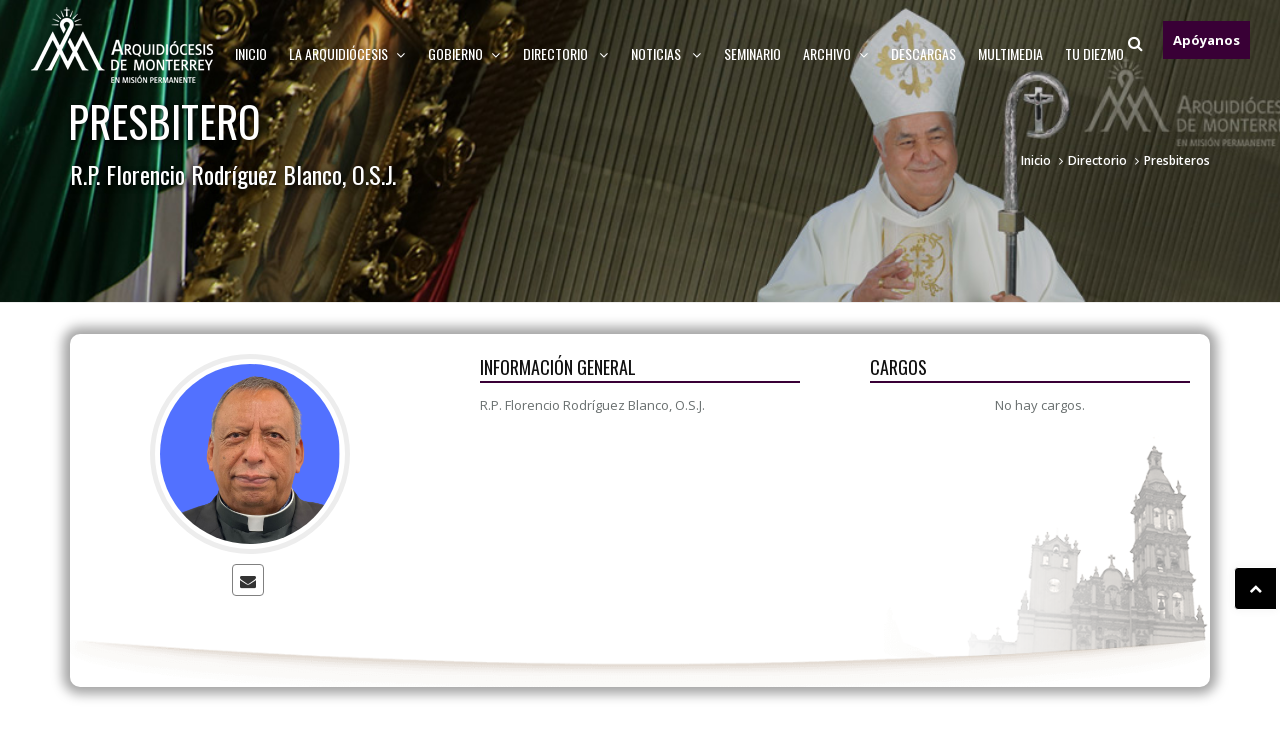

--- FILE ---
content_type: text/html; charset=UTF-8
request_url: https://www.arquidiocesismty.org/presbitero.php?id=726
body_size: 22944
content:
<!DOCTYPE html>
<html lang="en">
<head>
	
<!-- Google tag (gtag.js) -->
<script async src="https://www.googletagmanager.com/gtag/js?id=G-R8092N6M7C"></script>
<script>
  window.dataLayer = window.dataLayer || [];
  function gtag(){dataLayer.push(arguments);}
  gtag('js', new Date());

  gtag('config', 'G-R8092N6M7C');
</script>	<meta name="robots" value="noindex" />
	<meta charset="utf-8">
	<meta http-equiv="X-UA-Compatible" content="IE=edge">
	<meta name="viewport" content="width=device-width, initial-scale=1, maximum-scale=1" />
	
	<link rel="shortcut icon" href="images/favicon.ico">
	<title>Arquidiócesis de Monterrey | Presbitero</title>

	<!-- Bootstrap Core CSS -->
	<link href="vendor/bootstrap/css/bootstrap.min.css" rel="stylesheet">
	<link href="vendor/fontawesome/css/font-awesome.min.css" type="text/css" rel="stylesheet">
	<link href="vendor/animateit/animate.min.css" rel="stylesheet">

	<!-- Vendor css -->
	<link href="vendor/owlcarousel/owl.carousel.css" rel="stylesheet">
	<link href="vendor/magnific-popup/magnific-popup.css" rel="stylesheet">

	<!-- Template base -->
	<link href="css/theme-base.css" rel="stylesheet">

	<!-- Template elements -->
	<link href="css/theme-elements.css" rel="stylesheet">

	<!-- Template color -->
    <link href="css/color-variations/custom.css" rel="stylesheet" type="text/css" media="screen">		
   
	<!-- Responsive classes -->
	<link href="css/responsive.css" rel="stylesheet">

	<!--[if lt IE 9]>
		<script src="http://css3-mediaqueries-js.googlecode.com/svn/trunk/css3-mediaqueries.js"></script>
	<![endif]-->		

	<!-- Template color -->
	<link href="css/color-variations/custom.css" rel="stylesheet" type="text/css" media="screen" title="custom">

	<!-- LOAD GOOGLE FONTS -->
	<link href="https://fonts.googleapis.com/css?family=Open+Sans:400,300,800,700,600%7CRaleway:100,300,600,700,800" rel="stylesheet" type="text/css" />

	<link href="https://fonts.googleapis.com/css?family=Roboto:400,300,800,700,600" rel="stylesheet" type="text/css" />

	<link href="https://fonts.googleapis.com/css?family=Oswald:400,700" rel="stylesheet">

	<!-- CSS CUSTOM STYLE -->
    <link rel="stylesheet" type="text/css" href="css/custom-new-web.css" media="screen" />

    <!--VENDOR SCRIPT-->
    <script src="vendor/jquery/jquery-1.11.2.min.js"></script>
    <script src="vendor/plugins-compressed.js"></script>

</head>

<body class="wide">

	<!-- WRAPPER -->
	<div class="wrapper">

		<!-- TOPBAR -->
					 <!-- Include Mineria Code-->
		 <!-- Include Google Analytics Code-->
		<!--<div id="topbar" class="topbar-transparent">
			<div class="container">
				<div class="hidden-xs">
					<div class="social-icons social-icons-colored-hover">
						<ul>
							<li class="social-facebook"><a href="https://www.facebook.com/arquidiocesisdemonterrey" target="_blank"><i class="fa fa-facebook"></i></a></li>
							<li class="social-twitter"><a href="https://twitter.com/arquimty" target="_blank"><i class="fa fa-twitter"></i></a></li>
							<li class="social-instagram"><a href="https://www.instagram.com/arquimty/" target="_blank"><i class="fa fa-instagram"></i></a></li>
							<li class="social-youtube"><a href="https://www.youtube.com/channel/UCBAbt6-R31k-t66TD1FkeaA" target="_blank"><i class="fa fa-youtube-play"></i></a></li>
							<!--<li class="social-google"><a href="#"><i class="fa fa-google-plus"></i></a></li>
							<li class="social-pinterest"><a href="#"><i class="fa fa-pinterest"></i></a></li>
							<li class="social-vimeo"><a href="#"><i class="fa fa-vimeo-square"></i></a></li>
							<li class="social-linkedin"><a href="#"><i class="fa fa-linkedin"></i></a></li>
							<li class="social-dribbble"><a href="#"><i class="fa fa-dribbble"></i></a></li>		
							<li class="social-rss"><a href="#"><i class="fa fa-rss"></i></a></li>						
						</ul>
					</div>
				</div>
				<div class="menu-topbar-warapper">
					<div class="menu-topbar">
						<ul>
							<li class="dropdown"><a href="#">Correo</a>
								<ul class="dropdown-menu">
									<li> <a href="http://mail.google.com/a/arquinetmty.com" target="_blank">@arquinetmty.com</a></li>								
									<li> <a href="http://mail.google.com/a/arquidiocesismty.org" target="_blank">@arquidiocesismty.org</a></li>
								</ul>
							</li>
							<li><a href="/calendario.php">Calendario</a></li>	
							<li><a href="https://www.arquidiocesismty.org/ayudanos.php">Ayúdanos</a></li>
							<li><a href="contacto.php">Contacto</a></li>
						</ul>
					</div>
				</div>
			</div>
		</div>-->		<!-- END: TOPBAR -->

		<!-- HEADER -->
					<header id="header" class="header-fullwidth header-transparent">
			<div id="header-wrap">
				<div class="container">

					<!--LOGO-->
					<div id="logo">
						<a href="/" class="logo first-logo">
							<img src="images/arquidiocesis-logotipo.png" alt="Arquidiócesis Logotipo">							
						</a>
					</div>
					<!--END: LOGO-->

					<!--APSS LOGOS -->
					<div class="apps-logos">
						<ul>
							<li><a href="https://www.arquidiocesismty.org/saludsacerdotal/" target="_blank" class="download-button intenciones" style="background-color: #390036; color: #FFFFFF; padding: 10px; font-weight: 700;">Apóyanos</a></li>
							<!--<li><a href="http://dondehaymisa.com"><img src="images/dhm-app.png" alt="DHM logo"/></a></li>
							<li><a href="https://www.dondehaymisa.com/misal"><img src="images/misal-app.png" alt="MISAL logo"/></a></li>-->
						</ul>
					</div>	
					<!--END APPS LOGOS -->

					<!--MOBILE MENU -->
					<div class="nav-main-menu-responsive">
						<button class="lines-button x">
							<span class="lines"></span>
						</button>
					</div>
					<!--END: MOBILE MENU -->

					<!--TOP SEARCH -->
					<div id="top-search">
						<a id="top-search-trigger"><i class="fa fa-search"></i><i class="fa fa-close"></i></a>
						<!--<form action="/search-results-page.php" method="get">-->
						<form action="https://www.arquidiocesismty.org/arquimty/" method="get">	
							<input type="text" name="s" class="form-control" value="" placeholder="Comience a escribir y presione &quot;Enter&quot;">
						</form>
					</div>
					<!--END: TOP SEARCH -->

					<!--NAVIGATION-->
					<div class="navbar-collapse collapse main-menu-collapse navigation-wrap">
						<div class="container">
							<nav id="mainMenu" class="main-menu mega-menu">
								<ul class="main-menu nav nav-pills">
									<li><a href="/">Inicio</a></li>
									<li class="dropdown"><a href="#">La arquidiócesis<!--<span class="label label-danger infinit">HOT</span>--><i class="fa fa-angle-down"></i></a>
										<ul class="dropdown-menu">
											<li> <a href="/historia">Historia</a></li>								
											<li> <a href="/arzobispo">Arzobispo</a></li>
											<li> <a href="/obispos-auxiliares">Obispos auxiliares</a></li>
											<li> <a href="https://www.arquidiocesismty.org/arquimty/planeacion-pastoral">Planeación Pastoral</a></li>
											<li> <a href="/patrona-de-monterrey">Patrona de Monterrey</a></li>		
											<li> <a href="/causas-de-canonizacion">Causas de canonización</a></li>
											<li> <a href="/provincia-eclesiastica">Provincia eclesiástica</a></li>
											<li> <a href="/obituario">Obituario</a></li>
											<!--<li> <a href="encuesta-anual">Encuesta anual</a></li>-->
										</ul>
									</li>
									<li class="dropdown"><a href="#">Gobierno<i class="fa fa-angle-down"></i></a>
										<ul class="dropdown-menu">
											<li> <a href="curia">Curia</a></li>
											<li ><a href="/gobierno-pastoral">Gobierno Pastoral</a>
												<!--<ul class="dropdown-menu">
													<li> <a href="/consejo-presbiteral">Consejo Presbiteral</a></li>
													<li> <a href="/colegio-consultores">Colegio de Consultores</a></li>
													<li> <a href="/vicarios-episcopales">Vicarios Episcopales</a></li>
													<li> <a href="/decanos">Decanos</a></li>
												</ul>-->
											</li>
											<li><a href="/actividad-pastoral">Actividad Pastoral</a>
												<!--<ul class="dropdown-menu">
													<li> <a href="/secretariados">Secretariados</a></li>
													<li> <a href="/departamentos">Departamentos</a></li>
													<li> <a href="/comisiones">Comisiones</a></li>
													<li> <a href="/escuelas">Escuelas</a></li>
												</ul>-->
											</li>
										</ul>
									</li>
									<li class="dropdown"> <a href="#">Directorio <i class="fa fa-angle-down"></i> </a>
										<ul class="dropdown-menu">
											<li> <a href="/presbiteros">Presbiteros</a></li>
											<li> <a href="/parroquias">Parroquias</a></li>
											<li> <a href="/diaconos-permanentes">Diáconos permanentes</a></li>
											<li> <a href="/diaconos-transitorios?page=1">Diáconos transitorios</a></li>
											<li> <a href="http://capssmx.org/" target="_blank">Adoración Perpetua</a></li>
											<li> <a href="/hospitales-con-capellanias">Hospitales con capellanías</a></li>
											<li> <a href="/nichos-parroquiales">Nichos Parroquiales</a></li>
											<li class="dropdown-submenu"> <a href="#">Otros</a>
												<ul class="dropdown-menu">
													<li> <a href="/zonas-decanatos">Zonas-decanatos</a></li>
													<li> <a href="/vida-consagrada">Vida consagrada</a></li>
													<li> <a href="/prelatura-personal">Prelatura personal</a></li>
													<li> <a href="http://www.laicosmonterrey.org/detalledocumento.asp?op=22" target="_blank">Movimientos laicales</a></li>
													<li> <a href="/centros-asistenciales">Centros asistenciales</a></li>
													<li> <a href="/casas-de-retiro">Casas de retiro</a></li>
													<li> <a href="/colegios-catolicos">Colegios católicos</a></li>
												</ul>
											</li>
										</ul>
									</li>
									<li class="dropdown"> <a href="http://arquidiocesismty.org/arquimty/category/noticias">Noticias <i class="fa fa-angle-down"></i> </a>
										<ul class="dropdown-menu">
											<li> <a href="https://arquidiocesismty.org/arquimty/category/noticias/">Todas</a></li>
											<li> <a href="https://arquidiocesismty.org/arquimty/category/noticias/arquidiocesis/">Arquidiócesis</a></li>
											<li> <a href="https://arquidiocesismty.org/arquimty/category/noticias/internacional/">Internacional</a></li>
											<li> <a href="https://arquidiocesismty.org/arquimty/category/noticias/nacional/">Nacional</a></li>
											<li> <a href="https://arquidiocesismty.org/arquimty/category/noticias/vaticano/">Vaticano</a></li>
											<li> <a href="https://arquidiocesismty.org/arquimty/category/articulos/">Artículos</a></li>
										</ul>
									</li>
									<li> <a href="http://seminariodemonterrey.org" target="_blank">Seminario </a></li>
									<!--<li class="dropdown"><a href="#">CATEDRAL <i class="fa fa-angle-down"></i></a>
										<ul class="dropdown-menu">
											<li> <a href="#">Historia</a></li>
											<li> <a href="#">Áreas</a></li>
											<li> <a href="#">Capilla del Sagrario</a></li>
											<li> <a href="#">Exterior</a></li>
											<li> <a href="#">Interior</a></li>
											<li> <a href="#">Altar mayor</a></li>
										</ul>
									</li>-->
									<li class="dropdown"> <a href="#">ARCHIVO<i class="fa fa-angle-down"></i></a>
										<ul class="dropdown-menu">
											<li> <a href="/documentos">Documentos</a></li>
											<li> <a href="/nombramientos">Nombramientos</a></li>
										</ul>
									</li>
									<li> <a href="http://arquidiocesismty.org/arquimty/descargas/">Descargas</a></li>
									<li> <a href="http://arquidiocesismty.org/arquimty/multimedia/">MULTIMEDIA</a></li>
									<li> <a href="http://tudiezmo.com/" target="_blank">TU DIEZMO</a></li>
								</ul>
							</nav>
						</div>
					</div>					<!--END: NAVIGATION-->
				</div>
			</div>
		</header>	
		<!-- END: HEADER -->
    

<!-- PAGE TITLE -->
<section id="page-title" class="background-colored text-light">
    <div class="container">
        <div class="page-title col-md-8">
            <h1> Presbitero </h1>
            <h3><span>R.P. Florencio Rodríguez Blanco, O.S.J.</span></h3>
        </div>
        <div class="breadcrumb col-md-4">
            <ul>
                <li><a href="index.php">Inicio</a>
                </li>
                <li><a href="#">Directorio</a>
                </li>
                <li class="active"><a href="presbiteros.php">Presbiteros</a>
                </li>
            </ul>
        </div>
    </div>
</section>
<!-- END: PAGE TITLE -->

<!-- SECTION -->
<section class="content-wrapp">
	<div class="container">
		<div class="pres-item bkg-bottom">
			<!-- START: INFORMACION-GENERAL Y DATOS-DE-RESIDENCIA -->
			<div class="row">
				<div class="col-md-12">
					<div class="row">
							<div class="col-md-4">	
								<div class="pres-img text-center">
									<img src="https://2e5dbe73ccb52b62cd81-34246d8e16f8a4d1cbc7e54b8677d4d8.ssl.cf2.rackcdn.com/1706810785788225990" class="img-responsive" alt="Presbitero" width="200" height="200">
									<div class="social-icons social-icons-border social-icons-colored-hover">
										<ul class="text-center">
																							<li class="social-envelope"><a href="contacto-presbitero.php?presbitero=R.P. Florencio Rodríguez Blanco, O.S.J.&email=landaro1954@gmail.com"><i class="fa fa-envelope"></i></a></li>
																					</ul>
									</div>
								</div>							
							</div>
							<div class="col-md-4">	
								<div class="pres-info-gral">
									<h4 class="pres-title">Información General</h4>
									<p>R.P. Florencio Rodríguez Blanco, O.S.J. <br>
										<!--<b>Fecha de Nacimiento:</b> 27/10/1954<br>
										 <b>Fecha de Ordenación:</b> 17/06/1989 <br> 										Religioso<br>Oblatos de San José -->
									</p>
								</div>
							</div>
							<div class="col-md-4">	
							<div class="pres-cargos">
								<h4 class="pres-title">Cargos</h4>
								<ul>
																			<div class="text-center">No hay cargos.</div>
																		</ul>	
							</div>
						</div>
							
					</div>
				</div>
				<!--<div class="col-md-6">
					<div class="pres-resid">
						<h4 class="pres-title">Datos de Residencia</h4>
						No hay lugar de residencia	
					</div>
				</div>-->
			</div>
			<!-- END: INFORMACION-GENERAL Y DATOS-DE-RESIDENCIA -->
			<!-- START: COMPAÑEROS-DE-RESIDENCIA Y CARGOS -->
			<!--<div class="row">					
				<div class="col-md-6">
					<div class="pres-comp-resid">
						<h4 class="pres-title">Compañeros de Residencia</h4>
						<ul class="list-unstyled">
													</ul>
					</div>
				</div> 
				<div class="col-md-6">	
					<div class="pres-cargos">
						<h4 class="pres-title">Cargos</h4>
						<ul>
															<div class="text-center">No hay cargos.</div>
														</ul>	
					</div>
				</div>
			</div>-->
			<!-- END: COMPAÑEROS-DE-RESIDENCIA Y CARGOS -->		
				</div>
	</div>
</section>
<!-- END: SECTION -->
		
<!-- FOOTER -->
			<footer class="text-grey" id="footer">

			<div class="footer-content">

				<div class="container">

					<div class="row">

						<div class="col-md-3">
							<div class="widget clearfix widget-footer-menu">
								<!-- <h4 class="widget-title">Recursos</h4>-->
								<p><b>PASTORALES</b></p>
								<ul class="list-unstyled">
									<li><a href="http://www.pastoralsocialmty.org/" target="_blank">Labor Social</a></li>
									<li><a href="http://www.pastoralfamiliarmty.org/" target="_blank">Familia</a></li>
									<li><a href="http://www.pastoraljuvenilmty.org.mx/" target="_blank">Jóvenes</a></li>	
									<li><a href="http://www.pastoraldelasaludmty.org/" target="_blank">Salud</a></li>
									<li><a href="http://www.pastoralcatequeticamty.org/" target="_blank">Evangelización y Catequesis</a></li>
									<li><a href="http://www.pastoralliturgicamty.org/" target="_blank">Liturgia</a></li>
								</ul>
							</div>	
						</div>

						<div class="col-md-3">
							<div class="widget clearfix widget-footer-menu">
								<!-- <h4 class="widget-title">Recursos</h4>-->
								<p><b>DE INTERES</b></p>
								<ul class="list-unstyled">
									<li><a href="http://mail.google.com/a/arquinetmty.com" target="_blank">Correo@arquinetmty.com</a></li>
									<li><a href="http://mail.google.com/a/arquidiocesismty.org" target="_blank">Correo@arquidiocesismty.org</a></li>
									<li><a href="/calendario.php">Calendario</a></li>	
									<li><a href="https://www.arquidiocesismty.org/ayudanos.php">Ayúdanos</a></li>
									<li><a href="contacto.php">Contacto</a></li>
									<li><a href="https://www.arquidiocesismty.org/arquimty/parroquia-verde/">Parroquia Verde</a></li>
								</ul>
							</div>	
						</div>

						<div class="col-md-3">

							<div class="widget clearfix widget-contact-us">
								<p><b>CONTACTO</b></p>
							    <!--<h4 class="widget-title">CONTÁCTANOS</h4>-->

								<ul class="list-large list-icons">

									<li><i class="fa fa-map-marker"></i><strong>Direccion: </strong>Zuazua 1100 Sur, 64000 Monterrey</li>									

									<li><i class="fa fa-envelope"></i><strong>Correo:</strong> <a href="mailto:contacto@arquidiocesismty.org">contacto@arquidiocesismty.org</a></li>

									<li><i class="fa fa-phone"></i><strong>Teléfono:</strong> (81) 1158 2450 </li>

								</ul>

							</div>

						</div>

						<div class="col-md-3">

							<div class="widget clearfix widget-newsletter">

							<!--<h4 class="widget-title">SUSCRÍBETE A NUESTRO BOLETÍN</h4>-->

								<!--<a href=#><img src="images/boletin-footer.jpg" alt="Suscríbete a nuestro boletín" class="boletin-footer"></a>-->
								<p><b>SUSCRÍBETE A NUESTRO BOLETÍN</b></p>
                                <form id="widget-subscribe-form" action="include/subscribe-form.php" role="form" method="post" class="form-inline">

                                    <div class="input-group">

                                        <!--<span class="input-group-addon"><i class="fa fa-paper-plane"></i></span>-->

                                        <input type="email" aria-required="true" name="widget-subscribe-form-email" class="form-control required email" placeholder="Escribe tu correo">

                                        <span class="input-group-btn">

											<button type="submit" id="widget-subscribe-submit-button" class="btn btn-primary">Suscribirse</button>

										</span>

                                    </div>

                                </form>

                                <script type="text/javascript">

                                    jQuery("#widget-subscribe-form").validate({

                                        submitHandler: function(form) {

                                            jQuery(form).ajaxSubmit({

                                                dataType: 'json',

                                                success: function(text) {

                                                    if (text.response == 'success') {

                                                        $.notify({

                                                            message: "You have successfully subscribed to our mailing list."

                                                        }, {

                                                            type: 'success'

                                                        });

                                                        $(form)[0].reset();



                                                    } else {

                                                        $.notify({

                                                            message: text.message

                                                        }, {

                                                            type: 'warning'

                                                        });

                                                    }

                                                }

                                            });

                                        }

                                    });

                                  </script>

                            </div>

						</div>

					</div>

				</div>

			</div>

			<div class="copyright-content">

				<div class="container">

					<div class="row">

						<div class="col-sm-12 col-md-6 copyright-text ">
							&copy; 2026 Arquidiócesis de Monterrey. <a target="_blank" href="https://www.arquidiocesismty.org/avisodeprivacidad.pdf">Terminos y Condiciones.</a>
						</div>

						<div class="col-sm-12 col-md-6 footer-social">

							<div class="social-icons social-icons-medium social-icons-border social-icons-rounded">

								<ul class="list-unstyled">

									<li class="social-facebook"><a href="https://www.facebook.com/arquidiocesisdemonterrey" target="_blank"><i class="fa fa-facebook"></i></a></li>

									<li class="social-twitter"><a href="https://twitter.com/arquimty" target="_blank"><i class="fa fa-twitter"></i></a></li>

									<li class="social-instagram"><a href="https://www.instagram.com/arquimty/" target="_blank"><i class="fa fa-instagram"></i></a></li>

									<li class="social-youtube"><a href="https://www.youtube.com/channel/UCBAbt6-R31k-t66TD1FkeaA" target="_blank" style="margin-right: 0px !important;"><i class="fa fa-youtube-play"></i></a></li>

									<!--<li class="social-google"><a href="#"><i class="fa fa-google-plus"></i></a></li>

									<li class="social-pinterest"><a href="#"><i class="fa fa-pinterest"></i></a></li>

									<li class="social-vimeo"><a href="#"><i class="fa fa-vimeo-square"></i></a></li>

									<li class="social-linkedin"><a href="#"><i class="fa fa-linkedin"></i></a></li>

									<li class="social-dribbble"><a href="#"><i class="fa fa-dribbble"></i></a></li>		

									<li class="social-rss"><a href="#"><i class="fa fa-rss"></i></a></li>-->

								</ul>
								<div class="clear-div" style="clear: both;"></div>

							</div>

						</div>

					</div>

				</div>

			</div>

		</footer><!-- END: FOOTER -->

</div>
<!-- END: WRAPPER -->

<!-- GO TOP BUTTON -->
<a class="gototop gototop-button" href="#"><i class="fa fa-chevron-up"></i></a>

	<!-- Theme Base, Components and Settings -->
	<script src="js/theme-functions.js"></script>

<!-- Custom js file -->
<script src="js/custom.js"></script>


</body>
</html>

--- FILE ---
content_type: text/css
request_url: https://www.arquidiocesismty.org/css/color-variations/custom.css
body_size: 6218
content:
/* DEFAULT HEX COLOR: #390036 */
/* CHANE IT BY REPLEACING THE VALUE ABOVE */

/*::-moz-selection {
 background: #390036;
 color: #333;
 text-shadow: none;
}
::selection {
	background: #390036;
	text-shadow: none;
	color: #333;
}*/
.text-colored, h1.text-colored, h2.text-colored, h3.text-colored, h4.text-colored, h5.text-colored, h6.text-colored, .color-font, .color-font a, .widget-tweeter li a, .widget-twitter li a, p.text-colored, .heading.heading-colored h1, .heading.heading-colored h2 {
	color: #390036 !important;
}
.progress-bar-container.color .progress-bar {
	background-color: #390036;
	color: #fff;
}
.blockquote-color {
	background-color: #390036;
	color: #fff;
}
.blockquote-color > small {
	color: #fff;
}
/*buttons*/
.button.color, .btn.btn-primary {
	background-color: #390036;
	border-color: #390036;
	color: #fff;
}
/*go to top*/

.gototop-button {
	background-color: #390036;
}
.gototop-button {
	color: #fff;
}
nav .main-menu .dropdown-menu {
	border-color: #390036;
}
#topbar.topbar-colored {
	background-color: #390036;
}
/*vertical-dot-menu */
#vertical-dot-menu a:hover .cd-dot, #vertical-dot-menu a.active .cd-dot {
	background-color: #390036;
}
/*scrollspy nav */
/*.sidebar-menu ul.nav-tabs li, */
.sidebar-menu ul.nav-tabs li:hover .sidebar-menu ul.nav-tabs li a, .sidebar-menu ul.nav-tabs li a:hover, .sidebar-menu ul.nav-tabs li.active a, .sidebar-menu ul.nav-tabs li.active a:hover {
	color: #fff;
	background: #390036;
	border: 1px solid #390036;
}
/*Bootstrap defaults overrides*/

.list-group-item.active, .list-group-item.active:hover, .list-group-item.active:focus {
	background-color: #390036;
	border-color: #390036;
}
.list-group-item.active .list-group-item-text, .list-group-item.active:hover .list-group-item-text, .list-group-item.active:focus .list-group-item-text {
	color: #fff;
}
.list-group-item.active > .badge, .nav-pills > .active > a > .badge {
	color: #390036;
}
pre {
	background-color: #fcfcfc;
	border: 1px solid #ececec;
}
.alert {
	border-left-width: 10px;
	border-radius: 0;
}
.alert-success {
	background-color: #5cb85c;
	border-color: #53af53;
}
.alert-info {
	background-color: #2699c8;
	border-color: #3aaddc;
}
.alert-warning {
	background-color: #f6b63a;
	border-color: #ffcd51;
}
.alert-danger {
	background-color: #de4b37;
	border-color: #f3604c;
}
.alert, .alert a.alert-link {
	color: #fff;
}
.pagination > .active > a, .pagination > .active > span, .pagination > .active > a:hover, .pagination > .active > span:hover, .pagination > .active > a:focus, .pagination > .active > span:focus {
	background-color: #390036;
	border-color: #390036;
	color: #fff;
}
.pagination > li > a:hover i, .pagination > li > a:hover, .pagination > li > span:hover, .pagination > li > a:focus, .pagination > li > span:focus {
	color: #333;
}
/*navs*/

.nav-pills > li.active > a, .nav-pills > li.active > a:hover, .nav-pills > li.active > a:focus {
	background-color: #390036;
	color: #fff;
}
/*Typography*/

a:hover {
	color: #390036;
}
/*dropcat & highlight*/
.dropcap.dropcap-colored, .dropcap.dropcap-colored a, .highlight.highlight-colored, .highlight.highlight-colored a {
	background-color: #390036;
	color: #fff;
}
/*timeline*/
.timeline.timeline-colored .timeline-circles:before, .timeline.timeline-colored .timeline-circles:after, .timeline.timeline-colored .timeline-date, .timeline.timeline-colored:before {
	background-color: #390036;
	color: #fff;
}
.timeline.timeline-colored li .timeline-block:before {
	border-color: transparent #390036;
}
.timeline.timeline-colored .timeline-block-image {
	border-color: #390036;
}
.timeline.timeline-colored.timeline-simple .timeline-date {
	background-color: #fff;
	border: 1px solid #390036;
	color: #390036;
}
/*tabs*/

.border .tabs-navigation li.active a:after {
	background: #390036;
}
/*accordions*/

.breadcrumb a:hover {
	color: #390036;
}
/*color*/

.accordion.color .ac-item .ac-title {
	background: #390036;
	color: #fff;
}
.accordion.color-border-bottom .ac-item .ac-title {
	border-bottom: 1px dotted #390036;
}
.accordion.color-border-bottom .ac-item .ac-title:before {
	color: #390036;
}
/*ICONS*/

.icon-box.color .icon i {
	background: #390036;
	color: #fff;
}
.icon-box.color .icon i:after {
	box-shadow: 0 0 0 3px #390036;
}
.icon-box.border.color .icon, .icon-box.border.color .icon i {
	color: #390036;
	border-color: #390036;
}
.icon-box.fancy.color .icon i {
	color: #390036;
	background-color: transparent;
}
/*FONT AWESOME ICONS*/

.fontawesome-icon-list .fa-hover a:hover {
	background-color: #390036;
}
/*lists icons*/

ul.icon-list li i {
	color: #390036;
}
/* ----------------------------------------------------------------
    Backgrounds
-----------------------------------------------------------------*/

.background-colored {
	background-color: #390036 !important;
}
/* ----------------------------------------------------------------
    NPROGRESS
-----------------------------------------------------------------*/

#nanobar-progress div {
	background: #390036 !important;
}
/* ----------------------------------------------------------------
    PORTFOLIO
-----------------------------------------------------------------*/
.portfolio-filter li.ptf-active, .portfolio-filter li:hover {
	background-color: #390036;
}
.portfolio-filter li:not(.ptf-active):hover {
	color: #390036;
}
/* ----------------------------------------------------------------
    HEADINGS
-----------------------------------------------------------------*/
.heading-title-border-color {
	border-color: #390036;
}
/* ----------------------------------------------------------------
    IMAGE BOX
-----------------------------------------------------------------*/
.image-box-links a {
	background-color: #390036;
}
.image-box.effect.bleron {
	background-color: #390036;
}
.image-block-content .feature-icon {
	background-color: #390036;
}
.image-box.effect.bleron p.image-box-links a {
	color: #390036;
}
/* ----------------------------------------------------------------
    SHOP PRODUCTS
-----------------------------------------------------------------*/
.product .product-wishlist a:hover {
	border-color: #390036;
}


--- FILE ---
content_type: application/javascript
request_url: https://www.arquidiocesismty.org/js/theme-functions.js
body_size: 70350
content:
//Global var
var INSPIRO = {};

(function ($) {

    // USE STRICT
    "use strict";

    //----------------------------------------------------/
    // Predefined Variables
    //----------------------------------------------------/
    var $window = $(window),
        $document = $(document),
        $body = $('body'),
        $wrapper = $('.wrapper'),
        $topbar = $('#topbar'),
        $header = $('#header'),

        //Logo
        logo = $('#logo').find('.logo'),
        logoImg = logo.find('img').attr('src'),
        logoDark = logo.attr('data-dark-logo'),

        //Main menu
        //mainmenuitems = $("#mainMenu > ul > li"),
        $mainmenu = $('#mainMenu'),
        $mainmenuitems = $mainmenu.find('li.dropdown > a'),
        $mainsubmenuitems = $mainmenu.find('li.dropdown-submenu > a, li.dropdown-submenu > span'),



        //Main Menu left
        $menuleft = $('#mainMenuLeft'),
        $menuleftitems = $menuleft.find('li.dropdown > a'),
        $menuleftsubmenuitems = $menuleft.find('li.dropdown-submenu > a, li.dropdown-submenu > span'),

        //Vertical Dot Menu
        navigationItems = $('#vertical-dot-menu a'),

        //Side panel
        sidePanel = $('#side-panel'),
        sidePanellogo = $('#panel-logo').find('.logo'),
        sidePanellogoImg = sidePanellogo.find('img').attr('src'),
        sidePanellogoDark = sidePanellogo.attr('data-dark-logo'),

        //Fullscreen panel
        fullScreenPanel = $('#fullscreen-panel'),

        $topSearch = $('#top-search'),
        $parallax = $('.parallax'),
        $textRotator = $('.text-rotator'),

        //Window size control
        $fullScreen = $('.fullscreen') || $('.section-fullscreen'),
        $halfScreen = $('.halfscreen'),

        //Slider
        $slider = $('#slider'),

        //Elements
        dataAnimation = $("[data-animation]"),
        $counter = $('.counter:not(.counter-instant)'),
        $countdownTimer = $('.countdown'),
        $progressBar = $('.progress-bar'),
        $pieChart = $('.pie-chart'),
        $map = $('.map'),
        accordionType = "accordion",
        toogleType = "toggle",
        accordionItem = "ac-item",
        itemActive = "ac-active",
        itemTitle = "ac-title",
        itemContent = "ac-content",

        $lightbox_gallery = $('[data-lightbox-type="gallery"]'),
        $lightbox_image = $('[data-lightbox-type="image"]'),
        $lightbox_iframe = $('[data-lightbox-type="iframe"]'),
        $lightbox_ajax = $('[data-lightbox-type="ajax"]'),

        //Widgets

        $widget_twitter = $('.widget-tweeter'),
        $flickr_widget = $('.flickr-widget'),

        $ytPlayer = $('.youtube-background'),

        //Utilites
        classFinder = ".";



    //----------------------------------------------------/
    // UTILITIES
    //----------------------------------------------------/

    //Check if function exists
    $.fn.exists = function () {
        return this.length > 0;
    };


    //----------------------------------------------------/
    // MOBILE CHECK
    //----------------------------------------------------/
    var isMobile = {
        Android: function () {
            return navigator.userAgent.match(/Android/i);
        },
        BlackBerry: function () {
            return navigator.userAgent.match(/BlackBerry/i);
        },
        iOS: function () {
            return navigator.userAgent.match(/iPhone|iPad|iPod/i);
        },
        Opera: function () {
            return navigator.userAgent.match(/Opera Mini/i);
        },
        Windows: function () {
            return navigator.userAgent.match(/IEMobile/i);
        },
        any: function () {
            return (isMobile.Android() || isMobile.BlackBerry() || isMobile.iOS() || isMobile.Opera() || isMobile.Windows());
        }
    };


    //----------------------------------------------------/
    // RESPONSIVE CLASSES
    //----------------------------------------------------/
    INSPIRO.responsiveClasses = function () {

        var jRes = jRespond([
            {
                label: 'smallest',
                enter: 0,
                exit: 479
                }, {
                label: 'handheld',
                enter: 480,
                exit: 767
                }, {
                label: 'tablet',
                enter: 768,
                exit: 991
                }, {
                label: 'laptop',
                enter: 992,
                exit: 1199
                }, {
                label: 'desktop',
                enter: 1200,
                exit: 10000
                }
            ]);
        jRes.addFunc([
            {
                breakpoint: 'desktop',
                enter: function () {
                    $body.addClass('device-lg');
                },
                exit: function () {
                    $body.removeClass('device-lg');
                }
                }, {
                breakpoint: 'laptop',
                enter: function () {
                    $body.addClass('device-md');
                },
                exit: function () {
                    $body.removeClass('device-md');
                }
                }, {
                breakpoint: 'tablet',
                enter: function () {
                    $body.addClass('device-sm');
                },
                exit: function () {
                    $body.removeClass('device-sm');
                }
                }, {
                breakpoint: 'handheld',
                enter: function () {
                    $body.addClass('device-xs');
                },
                exit: function () {
                    $body.removeClass('device-xs');
                }
                }, {
                breakpoint: 'smallest',
                enter: function () {
                    $body.addClass('device-xxs');
                },
                exit: function () {
                    $body.removeClass('device-xxs');
                }
                }
        ]);
    };

    //----------------------------------------------------/
    // PAGE LOADER
    //----------------------------------------------------/
    INSPIRO.loader = function () {

        if (!$body.hasClass('no-page-loader')) {

            var pageInAnimation = $body.attr('data-animation-in') || "fadeIn",
                pageOutAnimation = $body.attr('data-animation-out') || "fadeOut",
                pageLoaderStylePath = $body.attr('data-animation-icon-path') || "images/svg-loaders/",
                pageLoaderStyle = $body.attr('data-animation-icon') || "ring.svg",
                pageInDuration = $body.attr('data-speed-in') || 1000,
                pageOutDuration = $body.attr('data-speed-out') || 500;

            $wrapper.animsition({
                inClass: pageInAnimation,
                outClass: pageOutAnimation,
                inDuration: pageInDuration,
                outDuration: pageOutDuration,
                linkElement: '#mainMenu a:not([target="_blank"]):not([href^=#]), .animsition-link',
                loading: true,
                loadingParentElement: 'body', //animsition wrapper element
                loadingClass: 'animsition-loading',
                loadingInner: '<img src="' + pageLoaderStylePath + pageLoaderStyle + '">', // e.g '<img src="loading.svg" />'
                timeout: false,
                timeoutCountdown: 5000,
                onLoadEvent: true,
                browser: ['animation-duration', '-webkit-animation-duration'],
                // "browser" option allows you to disable the "animsition" in case the css property in the array is not supported by your browser.
                // The default setting is to disable the "animsition" in a browser that does not support "animation-duration".
                overlay: false,
                overlayClass: 'animsition-overlay-slide',
                overlayParentElement: 'body',
                transition: function (url) {
                    window.location.href = url;
                }

            });

            //Skip loader if page has an js error or not loading for more than 5 seconds!
            setTimeout(function () {
                if ($(".animsition-loading").length) {
                    $body.addClass("no-page-loader");
                    $(".animsition-loading").hide();
                }
            }, 5000);
        }
    };

    //----------------------------------------------------/
    // SCREEN SIZE CONTROL
    //----------------------------------------------------/
    INSPIRO.sliderHeighControl = function () {
        if ($(".inspiro-slider").exists()) {

            var headerHeight = $header.height(),
                topbarHeight = $topbar.height(),
                windowHeight = $(window).height(),
                screenHeightExtra = headerHeight + topbarHeight,
                sliderFullscreen = $('#slider').hasClass('slider-fullscreen'),
                screenRatio = $('#slider').hasClass('slider-fullscreen') ? 1 : 1.28,
                transparentHeader = $header.hasClass("header-transparent") || $header.hasClass("header-semi-transparent") || $header.hasClass("header-light-transparent") || $header.hasClass("header-dark-transparent"),
                sliderTargetElements = $(".inspiro-slider, .inspiro-slider .owl-stage-outer, .inspiro-slider .owl-stage, .inspiro-slider .slide"),
                customHeight = $(".inspiro-slider").data("height"),
                responsiveHeightxs = $(".inspiro-slider").data("height-xs") || 300;


            if ($body.hasClass('device-lg') || $body.hasClass('device-md') || $body.hasClass('device-sm')) {
                if (transparentHeader) {
                    if (sliderFullscreen) {
                        sliderTargetElements.css('height', windowHeight + 'px');
                    } else {
                        if (!$header.hasClass(".header-transparent")) {
                            $(".inspiro-slider .slide").css('padding-top', screenHeightExtra + 'px');
                        }
                        if (!customHeight) {
                            sliderTargetElements.css('height', windowHeight / screenRatio + 'px');
                        } else {
                            sliderTargetElements.css('height', customHeight + 'px');
                        }
                    }

                } else {
                    if (sliderFullscreen) {
                        sliderTargetElements.css('height', windowHeight - screenHeightExtra + 'px');
                    } else {
                        sliderTargetElements.css('height', windowHeight / screenRatio - screenHeightExtra + 'px');
                    }
                }
            } else {
                sliderTargetElements.css('height', responsiveHeightxs + 'px');
            }

        }
    };



    INSPIRO.screenSizeControl = function () {
        if ($fullScreen.exists()) {

            var headerHeight = $header.height();
            var topbarHeight = $topbar.height();

            $fullScreen.each(function () {
                var $elem = $(this),
                    elemHeight = $window.height();

                $elem.css('height', elemHeight);
            });
        }

        if ($halfScreen.exists()) {
            $halfScreen.each(function () {
                var $elem = $(this),
                    elemHeight = $window.height();

                $elem.css('height', elemHeight / 1.5);
            });
        }
    };

    //----------------------------------------------------/
    // INSPIRO SLIDER
    //----------------------------------------------------/
    INSPIRO.inspiroSlider = function () {
        if ($(".inspiro-slider").exists()) {
            $(".inspiro-slider").each(function () {

                var elem = $(this);



                if ($body.hasClass("device-lg") || $body.hasClass("device-md")) {


                    if (elem.find('.slide').length > 1) {
                        elem.owlCarousel({
                            loop: true,
                            margin: 0,
                            nav: true,
                            navText: ['<i class="fa fa-arrow-left icon-white"></i>',
                              '<i class="fa fa-arrow-right icon-white"></i>'],
                            autoplay: true,
                            dots: true,
                            autoplayHoverPause: true,
                            navigation: true,
                            items: 1,
                            smartSpeed: 1300,
                            singleItem: true,
                            callbacks: true,
                            onInitialize: function (event) {
                                setTimeout(function () {
                                    elem.find(".owl-item:not(.active) .slide > video").each(function () {
                                        this.pause();
                                    });
                                }, 100);
                            }

                        });
                    }

                    var $captions = elem.find('.slide-captions > *');
                    $captions.each(function () {
                        var $captionElem = $(this);
                        var animationDuration = "1000ms";
                        if ($(this).data("animation-duration")) {
                            animationDuration = $(this).data("animation-duration") + "ms";
                        }
                        $(this).css("animation-duration", animationDuration);
                        $captionElem.addClass('slide-caption-hide');
                    });

                    $captions.each(function (index) {
                        var $captionElem = $(this),
                            captionDelay = $captionElem.data("caption-delay") || index * 80,
                            captionAnimation = $captionElem.data('caption-animation') || "fadeInUp";
                        setTimeout(function () {
                            $captionElem.removeClass('slide-caption-hide').addClass(captionAnimation);
                        }, captionDelay);
                    });

                    elem.on('changed.owl.carousel', function (property) {
                        var current = property.item.index;
                        var currentSlide = $(property.target).find(".owl-item").eq(current);
                        var currentSlideCaptions = currentSlide.find(".slide-captions > *");
                        var currentSlideDark = currentSlide.find(".slide").hasClass("slide-dark");

                        currentSlideCaptions.each(function (index) {
                            var $captionElem = $(this),
                                captionDelay = $captionElem.data("caption-delay") || (index * 350 + 1000),
                                captionAnimation = $captionElem.data('caption-animation') || "fadeInUp";
                            setTimeout(function () {
                                $captionElem.removeClass('slide-caption-hide').addClass(captionAnimation);
                            }, captionDelay);
                        });


                        if ($(window).width() > 992) {

                            //Dark Header
                            /*  if (currentSlideDark && $header.hasClass("header-transparent")) {
                                $header.removeClass("header-dark");
                                INSPIRO.logoStatus();
                            } else {
                                $header.addClass("header-dark");
                                INSPIRO.logoStatus();
                            }
*/
                            //Pause HTML5 Video
                            if (currentSlide.find("video")) {
                                setTimeout(function () {
                                    currentSlide.find(".slide video").each(function () {
                                        this.play()
                                    });
                                }, 1000)
                            }
                        }



                    });

                    elem.on('change.owl.carousel', function (property) {
                        var currentSlideCaptions = $(property.target).find(".owl-item:not(.active)").find(".slide-captions > *");
                        currentSlideCaptions.each(function () {
                            var $captionElem = $(this),
                                captionAnimation = $captionElem.data('caption-animation') || "fadeInUp";
                            $captionElem.removeClass(captionAnimation).addClass('slide-caption-hide');
                        });

                        elem.find(".slide video").each(function () {
                            this.pause()
                        });
                    });

                } else {

                    if (elem.find('.slide').length > 1) {
                        elem.owlCarousel({
                            margin: 0,
                            loop: true,
                            nav: false,
                            navText: ['<i class="fa fa-arrow-left icon-white"></i>',
                              '<i class="fa fa-arrow-right icon-white"></i>'],
                            autoplay: true,
                            dots: true,
                            navigation: true,
                            items: 1
                        });
                    }
                }

            });



        }
    };

    //----------------------------------------------------/
    // CAROUSEL SLIDER
    //----------------------------------------------------/
    INSPIRO.carouselInspiro = function () {

        var $sliderCarousel = $('.carousel') || $('.owl-carousel'),
            $postCarousel = $(".post-mini-slider");

        if ($sliderCarousel.exists()) {
            $sliderCarousel.each(function () {
                var element = $(this),

                    sliderCarouselColumns = element.attr('data-carousel-col') || "4",
                    sliderCarouselColumnsMedium = element.attr('data-carousel-col-md') || "4",
                    sliderCarouselColumnsSmall = element.attr('data-carousel-col-sm') || "3",
                    sliderCarouselColumnsExtraSmall = element.attr('data-carousel-col-xs') || "1",
                    $sliderCarouselMargins = element.attr('data-carousel-margins') || "20",
                    $sliderCarouseDots = element.attr('data-carousel-dots') || false,
                    $sliderCarouseNav = false,
                    $sliderCarouseAutoPlay = element.attr('data-carousel-autoplay') || false,
                    $sliderCarouseVideo = element.attr('data-carousel-video') || false;


                if ($sliderCarouseDots === false) {
                    $sliderCarouseNav = true;
                } else {
                    $sliderCarouseDots = true;
                }

                if (sliderCarouselColumns == 1) {
                    element.owlCarousel({
                        margin: Number($sliderCarouselMargins),
                        nav: $sliderCarouseNav,
                        navText: ['<i class="fa fa-arrow-left icon-white"></i>',
                              '<i class="fa fa-arrow-right icon-white"></i>'],
                        autoplay: $sliderCarouseAutoPlay,
                        autoplayHoverPause: true,
                        dots: $sliderCarouseDots,
                        items: 1,
                        autoHeight: false,
                        video: $sliderCarouseVideo,

                    });


                } else {

                    element.owlCarousel({
                        margin: Number($sliderCarouselMargins),
                        nav: $sliderCarouseNav,
                        navText: ['<i class="fa fa-arrow-left icon-white"></i>',
                              '<i class="fa fa-arrow-right icon-white"></i>'],
                        autoplay: $sliderCarouseAutoPlay,
                        autoplayHoverPause: true,
                        dots: $sliderCarouseDots,
                        video: $sliderCarouseVideo,
                        responsive: {
                            0: {
                                items: sliderCarouselColumnsExtraSmall
                            },
                            600: {
                                items: sliderCarouselColumnsSmall
                            },
                            1000: {
                                items: sliderCarouselColumnsMedium
                            },
                            1200: {
                                items: sliderCarouselColumns
                            }
                        }
                    });


                }

            });
        }

        if ($postCarousel.exists()) {
            $postCarousel.each(function () {
                setTimeout(function () {
                    $postCarousel.owlCarousel({
                        autoplay: true,
                        autoplayHoverPause: true,
                        dots: true,
                        mouseDrag: false,
                        touchDrag: false,
                        items: 1,
                        autoHeight: true,
                    });
                }, 100);

            });
        }

        if ($("#slider-carousel").exists()) {
            $("#slider-carousel").each(function () {
                $("#slider-carousel").owlCarousel({
                    margin: 0,
                    loop: true,
                    nav: true,
                    navText: ['<i class="fa fa-arrow-left icon-white"></i>',
                              '<i class="fa fa-arrow-right icon-white"></i>'],
                    autoplay: true,
                    dots: false,
                    autoplayHoverPause: true,
                    navigation: true,
                    items: 1,
                    animateOut: 'fadeOut'


                });

                var owl = $("#slider-carousel");

                $('.owl-item.active .slider-content').addClass("animated fadeIn");


                owl.on('changed.owl.carousel', function (event) {

                    $('.owl-item:not(.active)').siblings().find(".slider-content").removeClass("animated fadeIn");
                    setTimeout(function () {
                        $('.owl-item.active .slider-content').addClass("animated fadeIn");
                    }, 300);


                    //stop embed videos if they exists
                    if ($("#slider-carousel .owl-item.active .slider-content iframe").length) {
                        var url = $("#slider-carousel .owl-item.active .slider-content iframe").attr("src");
                        $('iframe').attr('src', '');
                        $('iframe').attr('src', url);

                    }

                });





            });
        }
        // News ticker
        if ($('.news-ticker-content').exists()) {
            $('.news-ticker-content').each(function () {
                $('.news-ticker-content').owlCarousel({
                    autoplay: true,
                    autoplayHoverPause: true,
                    dots: false,
                    mouseDrag: true,
                    touchDrag: true,
                    margin: 40,
                    autoWidth: true,
                    autoplayTimeout: "3000",
                    loop: true,
                });

            });
        }

        if ($('.tab-carousel').exists()) {

            if ($('.tab-carousel').parent().hasClass('active')) {
                $('.tab-carousel').owlCarousel({
                    navText: ['<i class="fa fa-arrow-left icon-white"></i>',
                              '<i class="fa fa-arrow-right icon-white"></i>'],
                    margin: 0,
                    nav: true,
                    dots: false,
                    items: 1
                });
            } else {
                $('.tabs-navigation li a').click(function () {
                    $('.tab-carousel').owlCarousel({
                        navText: ['<i class="fa fa-arrow-left icon-white"></i>',
                              '<i class="fa fa-arrow-right icon-white"></i>'],
                        margin: 0,
                        nav: true,
                        dots: false,
                        items: 1
                    });
                });
            }
        }

    };
    /* INSPIRO.carouselInspiro = function () {

         var $sliderCarousel = $('.carousel') || $('.owl-carousel'),
             $postCarousel = $(".post-mini-slider");

         if ($sliderCarousel.exists()) {
             $sliderCarousel.each(function () {
                 var element = $(this),

                     sliderCarouselColumns = element.attr('data-carousel-col') || "4",
                     sliderCarouselColumnsMedium = element.attr('data-carousel-col-md') || "4",
                     sliderCarouselColumnsSmall = element.attr('data-carousel-col-sm') || "3",
                     sliderCarouselColumnsExtraSmall = element.attr('data-carousel-col-xs') || "1",
                     $sliderCarouselMargins = element.attr('data-carousel-margins') || "20",
                     $sliderCarouseDots = element.attr('data-carousel-dots') || false,
                     $sliderCarouseNav = false,
                     $sliderCarouseAutoPlay = element.attr('data-carousel-autoplay') || false,
                     $sliderCarouseVideo = element.attr('data-carousel-video') || false;


                 if ($sliderCarouseDots === false) {
                     $sliderCarouseNav = true;
                 } else {
                     $sliderCarouseDots = true;
                 }

                 if (sliderCarouselColumns == 1) {
                     element.owlCarousel({
                         margin: Number($sliderCarouselMargins),
                         nav: $sliderCarouseNav,
                         navText: ['<i class="fa fa-arrow-left icon-white"></i>',
                               '<i class="fa fa-arrow-right icon-white"></i>'],
                         autoplay: $sliderCarouseAutoPlay,
                         autoplayTimeout: 3000,
                         autoplayHoverPause: true,
                         dots: $sliderCarouseDots,
                         items: 1,
                         autoHeight: false,
                         video: $sliderCarouseVideo,
                         smartSpeed: 1300,
                         

                     });


                 } else {

                     element.owlCarousel({
                         margin: Number($sliderCarouselMargins),
                         nav: $sliderCarouseNav,
                         navText: ['<i class="fa fa-arrow-left icon-white"></i>',
                               '<i class="fa fa-arrow-right icon-white"></i>'],
                         autoplay: $sliderCarouseAutoPlay,
                         autoplayTimeout: 3000,
                         autoplayHoverPause: true,
                         dots: $sliderCarouseDots,
                         video: $sliderCarouseVideo,
                         smartSpeed: 1300,
                         loop:true,
                         responsive: {
                             0: {
                                 items: sliderCarouselColumnsExtraSmall
                             },
                             600: {
                                 items: sliderCarouselColumnsSmall
                             },
                             1000: {
                                 items: sliderCarouselColumnsMedium
                             },
                             1200: {
                                 items: sliderCarouselColumns
                             }
                         }
                     });


                 }

             });
         }

         if ($postCarousel.exists()) {
             $postCarousel.each(function () {
                 $postCarousel.owlCarousel({
                     autoplay: true,
                     autoplayHoverPause: true,
                     dots: true,
                     autoplayTimeout: 3000,
                     mouseDrag: false,
                     touchDrag: false,
                     smartSpeed: 1300,
                     items: 1,
                     loop: true
                 });

             });
         }

         if ($("#slider-carousel").exists()) {
             $("#slider-carousel").each(function () {
                 $("#slider-carousel").owlCarousel({
                     margin: 0,
                     nav: true,
                     navText: ['<i class="fa fa-arrow-left icon-white"></i>',
                               '<i class="fa fa-arrow-right icon-white"></i>'],
                     autoplay: true,
                     dots: false,
                     autoplayHoverPause: true,
                     navigation: true,
                     items: 1,
                     animateOut: 'fadeOut',
                     smartSpeed: 1300


                 });

                 var owl = $("#slider-carousel");

                 $('.owl-item.active .slider-content').addClass("animated fadeIn");


                 owl.on('changed.owl.carousel', function (event) {

                     $('.owl-item:not(.active)').siblings().find(".slider-content").removeClass("animated fadeIn");
                     setTimeout(function () {
                         $('.owl-item.active .slider-content').addClass("animated fadeIn");
                     }, 300);


                     //stop embed videos if they exists
                     if ($("#slider-carousel .owl-item.active .slider-content iframe").length) {
                         var url = $("#slider-carousel .owl-item.active .slider-content iframe").attr("src");
                         $('iframe').attr('src', '');
                         $('iframe').attr('src', url);

                     }

                 });





             });
         }
         // News ticker
         if ($('.news-ticker-content').exists()) {
             $('.news-ticker-content').each(function () {
                 $('.news-ticker-content').owlCarousel({
                     autoplay: true,
                     autoplayHoverPause: true,
                     dots: false,
                     mouseDrag: true,
                     touchDrag: true,
                     margin: 40,
                     autoWidth: true,
                     autoplayTimeout: "3000",
                 });

             });
         }

         if ($('.tab-carousel').exists()) {

             if ($('.tab-carousel').parent().hasClass('active')) {
                 $('.tab-carousel').owlCarousel({
                     navText: ['<i class="fa fa-arrow-left icon-white"></i>',
                               '<i class="fa fa-arrow-right icon-white"></i>'],
                     margin: 0,
                     nav: true,
                     dots: false,
                     items: 1
                 });
             } else {
                 $('.tabs-navigation li a').click(function () {
                     $('.tab-carousel').owlCarousel({
                         navText: ['<i class="fa fa-arrow-left icon-white"></i>',
                               '<i class="fa fa-arrow-right icon-white"></i>'],
                         margin: 0,
                         nav: true,
                         dots: false,
                         items: 1
                     });
                 });
             }
         }

     };*/

    //----------------------------------------------------/
    // SMOTH SCROLL NAVIGATION
    //----------------------------------------------------/
    INSPIRO.naTo = function () {
        $('a.scroll-to, a.nav-to').on('click', function () {
            var $anchor = $(this);

            $('html, body').stop(true, false).animate({
                scrollTop: $($anchor.attr('href')).offset().top
            }, 1500, 'easeInOutExpo');
            return false;
        });

    };

    //----------------------------------------------------/
    // GO TO TOP
    //----------------------------------------------------/
    INSPIRO.goToTop = function () {

        /*  if ($('.gototop').length > 0) {

              var $goToTop = $('.gototop'),
                  scrollOffsetFromTop = 800;

              if ($window.scrollTop() > scrollOffsetFromTop) {
                  $goToTop.fadeIn("slow");
              } else {
                  $goToTop.fadeOut("slow");
              }

              $goToTop.on("click", function () {
                  $('body,html').stop(true).animate({
                      scrollTop: 0
                  }, 1500, 'easeInOutExpo');
                  return false;
              });
          }*/

    };

    //----------------------------------------------------/
    // LOGO STATUS
    //----------------------------------------------------/
    INSPIRO.logoStatus = function () {

        if ($header.hasClass('header-navigation-light') && $window.width() < 991) {
            logo.find('img').attr('src', logoImg);
        } else {

            if ($header.hasClass('header-dark')) {

                if (logoDark) {
                    logo.find('img').attr('src', logoDark);
                } else {
                    logo.find('img').attr('src', logoImg);
                }

            } else {
                logo.find('img').attr('src', logoImg);
            }
        }

    };

    //----------------------------------------------------/
    // STICKY HEADER
    //----------------------------------------------------/
    INSPIRO.stickyHeaderStatus = function () {
        if ($header.exists()) {
            var headerOffset = $header.offset().top;

            if ($window.scrollTop() > headerOffset) {

                if ($body.hasClass('device-lg') || $body.hasClass('device-md')) {

                    if (!$header.hasClass("header-no-sticky")) {
                        $header.addClass('header-sticky');
                    }
                    if ($header.hasClass('header-navigation-light')) {
                        logo.find('img').attr('src', logoImg);
                    }
                } else {
                    $header.removeClass('header-sticky');
                }
            } else {
                $header.removeClass('header-sticky');
            }
        }
    };

    INSPIRO.stickyHeader = function () {
        $window.on('scroll', function () {
            INSPIRO.logoStatus();
            INSPIRO.stickyHeaderStatus();

        });
    };

    //----------------------------------------------------/
    // TOP BAR
    //----------------------------------------------------/
    INSPIRO.topBar = function () {
        if ($topbar.exists()) {
            $("#topbar .topbar-dropdown .topbar-form").each(function (index, element) {
                if ($window.width() - ($(element).width() + $(element).offset().left) < 0) {
                    $(element).addClass('dropdown-invert');
                }
            });
        }
    };

    //----------------------------------------------------/
    // TOP SEARCH
    //----------------------------------------------------/
    $("#top-search-trigger").on("click", function () {
        $body.toggleClass('top-search-active');
        $topSearch.find('input').focus();
        return false;
    });

    //----------------------------------------------------/
    // MAIN MENU
    //----------------------------------------------------/

    if (!$body.hasClass('device-lg') || !$body.hasClass('device-md')) {

        if ($mainmenu.hasClass('mega-menu')) {
            $mainmenuitems.on('click', function () {
                $(this).parent('ul li').toggleClass("resp-active", 1000, "easeOutSine");
                return false;
            });
            $mainsubmenuitems.on('click', function () {
                $(this).parent('li').toggleClass('resp-active');
                return false;
            });
        }

        /*MainMenu-Left*/
        if ($menuleft.hasClass('mega-menu')) {
            $menuleftitems.on('click', function () {
                $(this).parent('ul li').toggleClass("resp-active", 1000, "easeOutSine");
                return false;
            });
            $menuleftsubmenuitems.on('click', function () {
                $(this).parent('li').toggleClass('resp-active');
                return false;
            });
        }

    }

    INSPIRO.menuFix = function () {
        if ($body.hasClass('device-lg') || $body.hasClass('device-md')) {
            $('ul.main-menu .dropdown:not(.mega-menu-item) ul ul').each(function (index, element) {
                if ($window.width() - ($(element).width() + $(element).offset().left) < 0) {
                    $(element).addClass('menu-invert');
                }
            });
        }
    };



    INSPIRO.mainMenu = function () {


        if ($mainmenu.hasClass("slide-menu")) {
            $(".nav-main-menu-responsive").addClass("slide-menu-version");
            $(".lines-button").on("click", function () {
                $(this).toggleClass("tcon-transform");
                $(".navigation-wrap").toggleClass("navigation-active");
                $mainmenu.toggleClass("items-visible");
            });
        } else {
            $(".lines-button").on("click", function () {
                $(this).toggleClass("tcon-transform");
                $(".navigation-wrap").toggleClass("navigation-active");
            });
        }
        $(".navigation-wrap").removeClass("navbar-collapse collapse main-menu-collapse");
    }

    //----------------------------------------------------/
    // Side panel
    //----------------------------------------------------/

    INSPIRO.sidePanel = function () {
        if (sidePanel.exists()) {

            if ($body.hasClass("side-panel-static")) {
                $body.addClass("side-push-panel side-panel-left side-panel-active");

            } else {
                $(".side-panel-button button").on("click", function () {
                    if ($body.hasClass("side-panel-active")) {
                        $body.removeClass("side-panel-active");
                    } else {
                        $body.addClass("side-panel-active");
                    }
                    return false;
                });

                $body.removeClass("side-panel-active");
                $body.addClass("side-push-panel side-panel-left");
            }

        } else {
            $body.removeClass("side-push-panel side-panel-left");
        }

        //Side Panel Dark logo version
        if (sidePanel.hasClass('side-panel-dark')) {

            if (sidePanellogoDark) {
                sidePanellogo.find('img').attr('src', sidePanellogoDark);
            } else {
                sidePanellogo.find('img').attr('src', sidePanellogoImg);
            }

        } else {
            sidePanellogo.find('img').attr('src', sidePanellogoImg);
        }

    };
    //----------------------------------------------------/
    // VERTICAL MENU (DOTS)
    //----------------------------------------------------/

    INSPIRO.verticalDotMenu = function () {
        if (navigationItems.exists()) {
            navigationItems.on('click', function () {
                navigationItems.removeClass('active');
                $(this).addClass('active');
                return false;
            });
        }
    };

    //----------------------------------------------------/
    // FULLSCREEN MENU
    //----------------------------------------------------/

    INSPIRO.fullScreenPanel = function () {
        if (fullScreenPanel.exists()) {
            $("#fullscreen-panel-button").on("click", function () {
                $body.toggleClass('fullscreen-panel-active');
                return false;
            });
        }
    };


    //----------------------------------------------------/
    // TEXT ROTATOR
    //----------------------------------------------------/
    INSPIRO.textRotator = function () {
        if ($textRotator.exists()) {
            $textRotator.each(function () {
                var $elem = $(this),
                    dataTextSeperator = $elem.attr('data-rotate-separator') || ",",
                    dataTextEffect = $elem.attr('data-rotate-effect') || "flipInX",
                    dataTextSpeed = $elem.attr('data-rotate-speed') || 2000;

                $textRotator.Morphext({
                    animation: dataTextEffect,
                    separator: dataTextSeperator,
                    speed: Number(dataTextSpeed)
                });
            });
        }
    };

    //----------------------------------------------------/
    // ACCORDION
    //----------------------------------------------------/
    INSPIRO.accordion = function () {
        var $accs = $(classFinder + accordionItem);

        $accs.length && ($accs.each(function () {
            var $item = $(this);

            $item.hasClass(itemActive) ? $item.addClass(itemActive) : $item.find(classFinder + itemContent).hide();
        }), $(classFinder + itemTitle).on("click", function (e) {

            var $link = $(this),
                $item = $link.parents(classFinder + accordionItem),
                $acc = $item.parents(classFinder + accordionType);

            $item.hasClass(itemActive) ? $acc.hasClass(toogleType) ? ($item.removeClass(itemActive), $link.next(classFinder + itemContent).slideUp("fast")) : ($acc.find(classFinder + accordionItem).removeClass(itemActive), $acc.find(classFinder + itemContent).slideUp("fast")) : ($acc.hasClass(toogleType) || ($acc.find(classFinder + accordionItem).removeClass(itemActive), $acc.find(classFinder + itemContent).slideUp("fast")), $item.addClass(itemActive),
                    $link.next(classFinder + itemContent).slideToggle("fast")
                ),
                e.preventDefault();
            return false;
        }));

        if ($('.carousel').exists()) {
            INSPIRO.carouselInspiro();
        }

    };

    /* ---------------------------------------------------------------------------
     * TABS
     * --------------------------------------------------------------------------- */
    INSPIRO.tabs = function () {
        var $tabNavigation = $(".tabs-navigation a");
        if ($tabNavigation.exists()) {
            $tabNavigation.on("click", function (e) {
                $(this).tab("show"), e.preventDefault();
                return false;
            });


        }
    };

    /* ---------------------------------------------------------------------------
     * Animations
     * --------------------------------------------------------------------------- */
    INSPIRO.animations = function () {
        if (dataAnimation.exists() && $body.hasClass('device-lg') || $body.hasClass('device-md')) {
            dataAnimation.each(function () {
                $(this).addClass("animated");
                var $elem = $(this),
                    animationType = $elem.attr("data-animation") || "fadeIn",
                    animationDelay = $elem.attr("data-animation-delay") || 200,
                    animationDirection = ~animationType.indexOf("Out") ? "back" : "forward";


                if (animationDirection == "forward") {
                    $elem.appear(function () {
                        setTimeout(function () {
                            $elem.addClass(animationType + " visible");
                        }, animationDelay);


                    }, {
                        accX: 0,
                        accY: -120
                    }, 'easeInCubic');

                } else {
                    $elem.addClass("visible");
                    $elem.on("click", function () {
                        $elem.addClass(animationType);
                        return false;
                    });
                }


                if ($elem.parents('.demo-play-animations').length) {
                    $elem.on("click", function () {
                        $elem.removeClass(animationType);
                        setTimeout(function () {
                            $elem.addClass(animationType);
                        }, 50);
                        return false;
                    });
                }
            });

        }
    };

    /* ---------------------------------------------------------------------------
     * PARALLAX
     * --------------------------------------------------------------------------- */
    INSPIRO.parallax = function () {
        if ($parallax.exists() || $(".page-title-parallax")) {

            if ($body.hasClass('device-lg') || $body.hasClass('device-md')) {
                $.stellar({
                    horizontalScrolling: false,
                    verticalScrolling: true,
                    horizontalOffset: 0,
                    verticalOffset: 0,
                });

            } else {
                $parallax.addClass('no-parallax');
            }
        }
    };


    /* ---------------------------------------------------------------------------
     * RESPONSIVE VIDEOS
     * --------------------------------------------------------------------------- */
    INSPIRO.resposniveVideos = function () {
        if ($().fitVids) {
            $("section, .content, .post-content, .ajax-quick-view,#slider:not(.revslider-wrap)").fitVids();
        }
    };



    /* ---------------------------------------------------------------------------
     * COUNTER NUMBERS
     * --------------------------------------------------------------------------- */
    INSPIRO.counters = function () {
        if ($counter.exists()) {
            $counter.each(function () {
                var $elem = $(this);

                if ($body.hasClass('device-lg') || $body.hasClass('device-md')) {
                    $elem.appear(function () {
                        $elem.find('span').countTo();
                    });
                } else {
                    var countTo = $elem.find('span').attr('data-to');
                    $elem.find('span').html(countTo);
                }
            });
        }
    };

    /* ---------------------------------------------------------------------------
     * COUNTDOWN TIMER
     * --------------------------------------------------------------------------- */
    INSPIRO.countdownTimer = function () {

        if ($countdownTimer.exists()) {
            setTimeout(function () {
                $('[data-countdown]').each(function () {
                    var $this = $(this),
                        finalDate = $(this).data('countdown');
                    $this.countdown(finalDate, function (event) {
                        $this.html(event.strftime('<div class="countdown-container"><div class="countdown-box"><div class="number">%-D</div><span>Day%!d</span></div>' + '<div class="countdown-box"><div class="number">%H</div><span>Hours</span></div>' + '<div class="countdown-box"><div class="number">%M</div><span>Minutes</span></div>' + '<div class="countdown-box"><div class="number">%S</div><span>Seconds</span></div></div>'));

                    });
                });
            }, 300);
        }
    };


    /* ---------------------------------------------------------------------------
     * PROGRESS BARS
     * --------------------------------------------------------------------------- */
    INSPIRO.progressBar = function () {

        if ($progressBar.exists()) {
            $progressBar.each(function (i, elem) {
                var $elem = $(this),
                    percent = $elem.attr('data-percent') || "100",
                    delay = $elem.attr('data-delay') || "100",
                    type = $elem.attr('data-type') || "%";

                if (!$elem.hasClass('progress-animated')) {
                    $elem.css({
                        'width': '0%'
                    });
                }

                var progressBarRun = function () {
                    $elem.animate({
                        'width': percent + '%'
                    }, 'easeInOutCirc').addClass('progress-animated');

                    $elem.delay(delay).append('<span class="progress-type animated fadeIn">' + type + '</span><span class="progress-number animated fadeIn">' + percent + '</span>');
                };

                if ($body.hasClass('device-lg') || $body.hasClass('device-md')) {
                    $(elem).appear(function () {
                        setTimeout(function () {
                            progressBarRun();
                        }, delay);
                    });
                } else {
                    progressBarRun();
                }





            });


        }
    };

    /* ---------------------------------------------------------------------------
     * PRI CHARTS
     * --------------------------------------------------------------------------- */
    INSPIRO.pieChart = function () {

        if ($pieChart.exists()) {
            $pieChart.each(function () {

                var $elem = $(this),
                    pieChartSize = $elem.attr('data-size') || "160",
                    pieChartAnimate = $elem.attr('data-animate') || "2000",
                    pieChartWidth = $elem.attr('data-width') || "6",
                    pieChartColor = $elem.attr('data-color') || "#00c0e9",
                    pieChartTrackColor = $elem.attr('data-trackcolor') || "rgba(0,0,0,0.10)";

                $elem.find('span, i').css({
                    'width': pieChartSize + 'px',
                    'height': pieChartSize + 'px',
                    'line-height': pieChartSize + 'px'
                });

                $elem.appear(function () {
                    $elem.easyPieChart({
                        size: Number(pieChartSize),
                        animate: Number(pieChartAnimate),
                        trackColor: pieChartTrackColor,
                        lineWidth: Number(pieChartWidth),
                        barColor: pieChartColor,
                        scaleColor: false,
                        lineCap: 'square',
                        onStep: function (from, to, percent) {
                            $elem.find('span.percent').text(Math.round(percent));
                        }
                    });
                });
            });
        }
    };

    /* ---------------------------------------------------------------------------
     * GOOGLE MAPS
     * --------------------------------------------------------------------------- */
    INSPIRO.maps = function () {

        if ($map.exists()) {


            $map.each(function () {

                var $elem = $(this),
                    mapAddress = $elem.attr('data-map-address') ? $elem.attr('data-map-address') : "Melbourne, Australia",
                    mapType = $elem.attr('data-map-type') ? $elem.attr('data-map-type') : "ROADMAP",
                    mapZoom = $elem.attr('data-map-zoom') ? $elem.attr('data-map-zoom') : "14",
                    mapIcon = $elem.attr('data-map-icon') ? $elem.attr('data-map-icon') : "images/markers/marker2.png";

                var markers = [{
                    address: mapAddress,
                    html: mapAddress,
                    icon: {
                        image: mapIcon,
                        iconsize: [40, 63],
                        iconanchor: [18, 60],
                    },
                    }];

                $elem.gMap({

                    address: mapAddress,
                    maptype: mapType,
                    markers: markers,
                    zoom: Number(mapZoom),
                    doubleclickzoom: true,
                    controls: {
                        panControl: true,
                        zoomControl: true,
                        mapTypeControl: false,
                        scaleControl: true,
                        streetViewControl: false,
                        overviewMapControl: true
                    },
                    styles: [{
                        featureType: "poi",
                        elementType: "labels",
                        stylers: [{
                            visibility: "off"
                        }]
                    }]

                });
            });

        }
    };

    /* ---------------------------------------------------------------------------
     * MASONRY ISOTOPE
     * --------------------------------------------------------------------------- */
    INSPIRO.masonryIsotope = function () {

        var $isotops = $(".isotope");
        $isotops.each(function () {
            var isotopeTime,
                $elem = $(this),
                defaultFilter = $elem.data("isotopeDefaultFilter") || 0,
                id = $elem.attr("id"),
                mode = $elem.attr('data-isotope-mode') || "masonry",
                columns = $elem.attr('data-isotope-col') || "4",
                $elemContainer = $elem,
                itemElement = $elem.attr('data-isotope-item') || ".isotope-item",
                itemElementSpace = $elem.attr('data-isotope-item-space') || 0;


            $elem.isotope({
                    filter: defaultFilter,
                    itemSelector: itemElement,
                    layoutMode: mode,
                    transitionDuration: '0.6s',
                    resizesContainer: true,
                    resizable: true,
                    animationOptions: {
                        duration: 400,
                        queue: !1
                    }

                }),

                $window.resize(function () {


                    $elemContainer.css('margin-right', '-' + itemElementSpace + '%');

                    if ($body.hasClass('device-sm') || $body.hasClass('device-xs')) {
                        itemWidth(2, $elemContainer, itemElement, itemElementSpace);
                    } else if ($body.hasClass('device-xxs')) {
                        itemWidth(1, $elemContainer, itemElement, itemElementSpace);
                    } else {
                        itemWidth(columns, $elemContainer, itemElement, itemElementSpace);
                    }

                    if (columns == 1 && $body.hasClass('device-sm') || columns == 1 && $body.hasClass('device-xs')) {
                        itemWidth(1, $elemContainer, itemElement, itemElementSpace);
                    }

                    clearTimeout(isotopeTime), isotopeTime = setTimeout(function () {
                        $elem.isotope("layout");
                    }, 300);
                });




            var $menu = $('[data-isotope-nav="' + id + '"]');

            $menu.length && $menu.find("li:not('.link-only')").on("click", function (e) {
                var $link = $(this);

                $(".filter-active-title").empty().append($link.text());

                if (!$link.hasClass("ptf-active")) {
                    var selector = $link.attr("data-filter");
                    $link.parents(".portfolio-filter").eq(0).find(".ptf-active").removeClass("ptf-active"), $link.addClass("ptf-active"), $elem.isotope({
                        filter: selector
                    });
                }

                e.preventDefault();
                return false;
            }), $window.resize();


        });

    };

    // Intellegent Grid
    var itemWidth = function (columns, $elemContainer, itemElement, itemElementSpace) {

        var $findElement = $elemContainer.find(itemElement);
        var $findElementLarge = $elemContainer.find(".large-item");

        var itemElementMargins = {
            "margin-right": itemElementSpace + "%",
            "margin-bottom": itemElementSpace + "%",
        };

        if (columns == 1) {
            $findElement.width('100%');
            $findElementLarge.width('100%');
        }

        if (columns == 2) {
            $findElement.width(50 - itemElementSpace + '%').css(itemElementMargins);
            $findElementLarge.width(50 - itemElementSpace + '%').css(itemElementMargins);
        }

        if (columns == 3) {
            $findElement.width(33.33 - itemElementSpace + '%').css(itemElementMargins);
            $findElementLarge.width(66.66 - itemElementSpace + '%').css(itemElementMargins);
        }

        if (columns == 4) {
            $findElement.width(25 - itemElementSpace + '%').css(itemElementMargins);
            $findElementLarge.width(50 - itemElementSpace + '%').css(itemElementMargins);
        }

        if (columns == 5) {
            $findElement.width(20 - itemElementSpace + '%').css(itemElementMargins);
            $findElementLarge.width(40 - itemElementSpace + '%').css(itemElementMargins);
        }

        if (columns == 6) {
            $findElement.width(16.666666 - itemElementSpace + '%').css(itemElementMargins);
            $findElementLarge.width(33.333333 - itemElementSpace + '%').css(itemElementMargins);
        }



    };



    /* ---------------------------------------------------------------------------
     * TOOLTIPS
     * --------------------------------------------------------------------------- */
    INSPIRO.tooltip = function () {

        var $tooltip = $('[data-toggle="tooltip"]');
        if ($tooltip.exists()) {
            $('[data-toggle="tooltip"]').tooltip();
        }

    };

    /* ---------------------------------------------------------------------------
     * POPOVER
     * --------------------------------------------------------------------------- */
    INSPIRO.popover = function () {

        var $popover = $('[data-toggle="popover"]');
        if ($popover.exists()) {
            $('[data-toggle="popover"]').popover({
                container: 'body',
                html: true
            });

        }

    };

    /* ---------------------------------------------------------------------------
     * LIGHTBOX
     * --------------------------------------------------------------------------- */
    INSPIRO.lightBoxInspiro = function () {

        if ($lightbox_image.exists()) {
            $lightbox_image.magnificPopup({
                type: 'image'
            });
        }

        if ($lightbox_gallery.exists()) {
            $lightbox_gallery.each(function () {
                $(this).magnificPopup({
                    delegate: 'a[data-lightbox="gallery-item"]',
                    type: 'image',
                    gallery: {
                        enabled: true
                    }
                });
            });
        }

        if ($lightbox_iframe.exists()) {
            $lightbox_iframe.each(function () {
                $(this).magnificPopup({
                    type: 'iframe'
                });
            });
        }

        if ($lightbox_ajax.exists()) {
            $lightbox_ajax.each(function () {
                $(this).magnificPopup({
                    type: 'ajax',
                    callbacks: {
                        ajaxContentAdded: function (mfpResponse) {
                            INSPIRO.carouselInspiro();
                            INSPIRO.resposniveVideos();
                            INSPIRO.accordion();
                        }
                    }
                });
            });
        }
    };


    /* ---------------------------------------------------------------------------
     * FLICKR WIDGET
     * --------------------------------------------------------------------------- */
    INSPIRO.widget_twitter = function () {

        if ($widget_twitter.exists()) {
            $widget_twitter.each(function () {

                var $elem = $(this),
                    twitterUser = $elem.attr('data-username') || 'ardianmusliu',
                    twitterLimit = $elem.attr('data-limit') || 2,
                    twitterProfileImage = $elem.attr('data-profile-image') || false,
                    twitterTime = $elem.attr('data-time') || true,
                    twitterActions = $elem.attr('data-actions') || false;

                $elem.tweecool({
                    username: twitterUser,
                    limit: twitterLimit,
                    profile_image: twitterProfileImage,
                    show_actions: twitterActions,
                    show_time: twitterTime
                });
            });


            /* username : Your username
             limit  : Number of tweets to show (Default value: 5)
             profile_image :  Show profile image (Default value: true)
             show_time : Show tweet time (Default value: true)
             show_media : Show media (Default value: false)
             show_media_size : Set media size (Default value: thumb)
             show_actions : Show action box such as 'reply', 'retweet' and 'favorite' (Default value: false)
             action_reply_icon : Reply icon, add your HTML tags or ASCII code (Default value: '&crarr;')
             action_retweet_icon : Retweet icon, add your HTML tags or ASCII code (Default value: &prop;)
             action_favorite_icon : Favorite icon, add your HTML tags or ASCII code (Default value: '&#10084')
             profile_img_url : If set to 'tweet' the profile image will have tweet URL, otherwise it will be the user's profile URL (Default value: profile)
             show_retweeted_text : if set to 'true', this will show the original retweeted text and avoid any truncated text (Default value: false)
             */
        }
    };


    /* ---------------------------------------------------------------------------
     * FLICKR WIDGET
     * --------------------------------------------------------------------------- */
    INSPIRO.flickr_widget = function () {

        if ($flickr_widget.exists()) {
            $flickr_widget.each(function () {

                var $elem = $(this),
                    $flickrId = $elem.attr('data-flickr-id') || "52617155@N08",
                    $flickrImages = $elem.attr('data-flickr-images') || "9";

                $flickr_widget.jflickrfeed({
                    limit: $flickrImages,
                    qstrings: {
                        id: $flickrId
                    },
                    itemTemplate: '<a href="{{image}}" title="{{title}}"><img src="{{image_s}}" alt="{{title}}" /></a>'
                }, function () {
                    $elem.magnificPopup({
                        delegate: 'a',
                        type: 'image',
                        gallery: {
                            enabled: true
                        }
                    });
                });
            });
        }
    };

    /* ---------------------------------------------------------------------------
     * YOUTUBE BACKGROUND PLAYER
     * --------------------------------------------------------------------------- */
    INSPIRO.youTubeBgPlayer = function () {

        if ($ytPlayer.exists()) {
            $ytPlayer.each(function () {


                var elem = $(this),
                    ytPlayerVideo = elem.attr('data-youtube-url') || null,
                    ytPlayerMute = elem.attr('data-youtube-mute') || false,
                    ytPlayerRatio = elem.attr('data-youtube-ratio') || '16/9',
                    ytPlayerQuality = elem.attr('data-youtube-quality') || 'hd720',
                    ytPlayerOpacity = elem.attr('data-youtube-opacity') || 1,
                    ytPlayerContainer = elem.attr('data-youtube-container') || 'self',
                    ytPlayerOptimize = elem.attr('data-youtube-optimize') || true,
                    ytPlayerLoop = elem.attr('data-youtube-loop') || true,
                    ytPlayerVolume = elem.attr('data-youtube-volume') || 1,
                    ytPlayerStart = elem.attr('data-youtube-start') || 0,
                    ytPlayerStop = elem.attr('data-youtube-stop') || 0,
                    ytPlayerAutoPlay = elem.attr('data-youtube-autoplay') || false,
                    ytPlayerFullScreen = elem.attr('data-youtube-fullscreen') || true,
                    ytPlayerControls = elem.attr('data-youtube-controls') || false,
                    ytPlayerLogo = elem.attr('data-youtube-controls') || false,
                    ytPlayerAutoPause = elem.attr('data-youtube-autopause') || false;


                elem.mb_YTPlayer({
                    videoURL: ytPlayerVideo,
                    mute: ytPlayerMute,
                    ratio: ytPlayerRatio,
                    quality: ytPlayerQuality,
                    opacity: ytPlayerOpacity,
                    containment: ytPlayerContainer,
                    optimizeDisplay: ytPlayerOptimize,
                    loop: ytPlayerLoop,
                    vol: ytPlayerVolume,
                    startAt: ytPlayerStart,
                    stopAt: ytPlayerStop,
                    autoPlay: ytPlayerAutoPlay,
                    realfullscreen: ytPlayerFullScreen,
                    showYTLogo: ytPlayerLogo,
                    showControls: ytPlayerControls
                });




                if (!ytPlayerAutoPlay) {
                    elem.find("#youtube-background-controls").addClass("video-is-playing");
                }

                elem.on("YTPReady", function () {
                    $("#youtube-background-controls").on("click", function () {

                        if (!$(this).hasClass("video-is-playing")) {
                            $(this).addClass("video-is-playing");
                            $ytPlayer.YTPPause();
                        } else {
                            $(this).removeClass("video-is-playing");
                            $ytPlayer.YTPPlay();
                        }
                        return false;
                    });

                    var elemContainerHeight = elem.height();

                    if (ytPlayerAutoPause) {
                        $window.on('scroll', function () {
                            if ($window.scrollTop() > elemContainerHeight) {
                                $("#youtube-background-controls").addClass("video-is-playing");
                                $ytPlayer.YTPPause();
                            }

                        });

                    }

                });




            });
        }
    }

    //----------------------------------------------------/
    // Mouse Scroll
    //----------------------------------------------------/
    INSPIRO.mouseScroll = function () {

        if ($body.hasClass('mouse-scroll') && $window.width() > 767) {

            var $offset = 0;

            if ($header.hasClass('header-transparent')) {
                $offset = -$header.height() - 20;
            }

            $.scrollify({
                section: "section",
                sectionName: "section-name",
                scrollSpeed: 1100,
                offset: $offset,
                scrollbars: true,
            });
        }
    }

    //Window load functions
    $window.load(function () {
        INSPIRO.progressBar(),
            INSPIRO.pieChart(),
            INSPIRO.carouselInspiro(),
            INSPIRO.masonryIsotope(),
            INSPIRO.animations(),
            INSPIRO.menuFix()

    });


    //Document ready functions
    $document.ready(
        INSPIRO.loader(),
        INSPIRO.responsiveClasses(),
        INSPIRO.mainMenu(),
        INSPIRO.stickyHeader(),
        INSPIRO.logoStatus(),
        INSPIRO.verticalDotMenu(),
        INSPIRO.mouseScroll(),
        INSPIRO.screenSizeControl(),
        INSPIRO.parallax(),
        INSPIRO.naTo(),
        INSPIRO.sidePanel(),
        INSPIRO.fullScreenPanel(),
        INSPIRO.textRotator(),
        INSPIRO.accordion(),
        INSPIRO.tabs(),
        INSPIRO.counters(),
        INSPIRO.countdownTimer(),
        INSPIRO.youTubeBgPlayer(),
        INSPIRO.maps(),
        INSPIRO.lightBoxInspiro(),
        INSPIRO.resposniveVideos(),
        INSPIRO.tooltip(),
        INSPIRO.popover(),
        INSPIRO.widget_twitter(),
        INSPIRO.flickr_widget(),
        INSPIRO.goToTop(),
        INSPIRO.topBar(),
        INSPIRO.inspiroSlider(),
        INSPIRO.sliderHeighControl()
    );

    //Document resize functions
    $window.resize(function () {
        INSPIRO.logoStatus(),
            INSPIRO.screenSizeControl(),
            INSPIRO.sliderHeighControl(),
            INSPIRO.menuFix()
    });

    //Document scrool functions
    $window.scroll(function () {
        INSPIRO.goToTop()
    });



})(jQuery);


--- FILE ---
content_type: application/javascript
request_url: https://www.arquidiocesismty.org/js/custom.js
body_size: 790
content:
/* Add your custom JavaScript code */

/*Funcion para calcular el tamaaño del contenedor de: presbiteros-info*/
/*$(window).resize(function(){
  $('.presbitero-info').each(function(){
  	//$(this).css('width', $(this).parent().width()-90);
    $(this).css('width', $(this).width()-90);
  })
});*/

/*Auto-Height presbiteros-list*/
$(document).ready(function() {
    heightPresbiteros();
    heightAddressListItem();
});

function heightPresbiteros(){
	var heights = $(".presbitero-item.autoheight").map(function() {
    return $(this).height();
    }).get();
    maxHeight = Math.max.apply(null, heights);
 
    $(".presbitero-item").height(maxHeight);
}

function heightAddressListItem(){
    var heights = $(".address-list-item").map(function() {
    return $(this).height();
    }).get();
    maxHeight = Math.max.apply(null, heights);
    maxHeight= maxHeight;
 
    $(".address-list-item").height(maxHeight);
}
